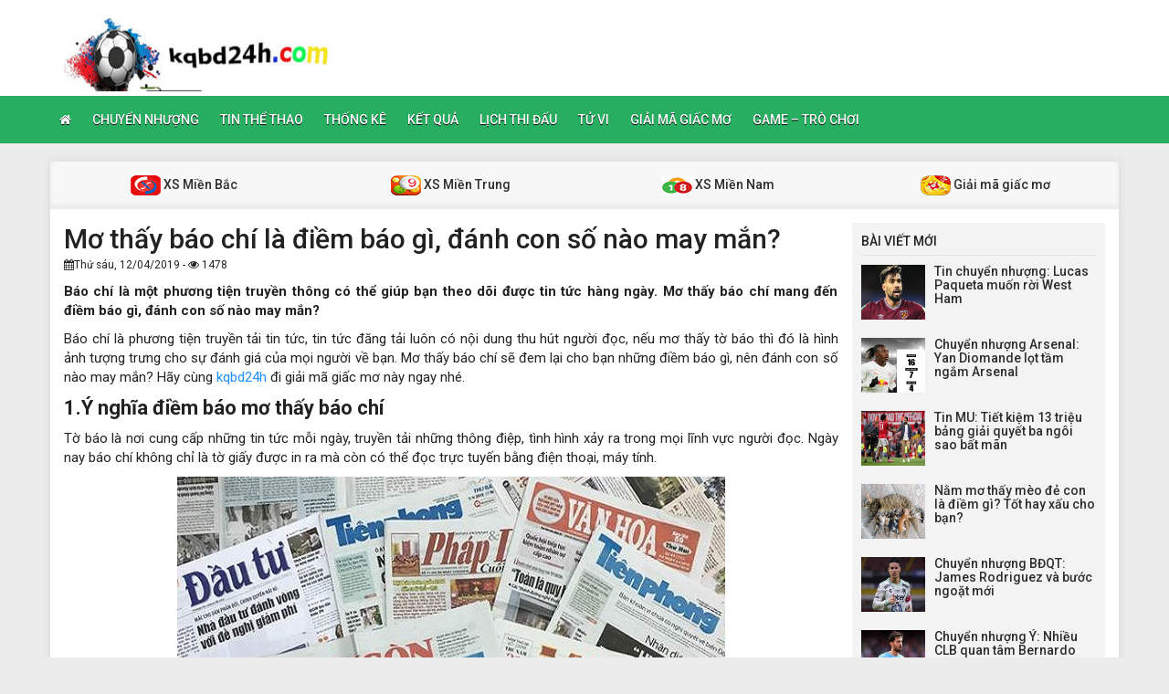

--- FILE ---
content_type: text/html; charset=UTF-8
request_url: https://kqbd24h.com/mo-thay-bao-chi-la-diem-bao-gi/
body_size: 13053
content:
<!DOCTYPE html>
<html lang="vi">
<head>
    <meta charset="UTF-8">
    <meta name="viewport" content="width=device-width, initial-scale=1, shrink-to-fit=no">
    <link rel="stylesheet" href="https://kqbd24h.com/wp-content/themes/bongdaxoso/css/bootstrap.min.css">
    <link rel="stylesheet" href="https://kqbd24h.com/wp-content/themes/bongdaxoso/css/styles.css">
    <link href="https://kqbd24h.com/wp-content/themes/bongdaxoso/css/font-awesome.min.css" rel="stylesheet">
	<script src="https://kqbd24h.com/wp-content/themes/bongdaxoso/js/jquery.min.js"></script>
	<script type="text/javascript" src="https://kqbd24h.com/wp-content/themes/bongdaxoso/js/moment.min.js"></script>
	<script src="https://kqbd24h.com/wp-content/themes/bongdaxoso/js/daterangepicker.min.js"></script>
	<!-- Global site tag (gtag.js) - Google Analytics -->
	<script async src="https://www.googletagmanager.com/gtag/js?id=UA-UA-126454918-1"></script>
	<script>
	  window.dataLayer = window.dataLayer || [];
	  function gtag(){dataLayer.push(arguments);}
	  gtag('js', new Date());

	  gtag('config', 'UA-126454918-1');
	</script>
	<meta name='dmca-site-verification' content='QWozSG9jQVA0WVZnRGgvdWp4Q2c0UT090' />
	<meta name='robots' content='index, follow, max-image-preview:large, max-snippet:-1, max-video-preview:-1' />

	<!-- This site is optimized with the Yoast SEO Premium plugin v22.6 (Yoast SEO v22.6) - https://yoast.com/wordpress/plugins/seo/ -->
	<title>Mơ thấy báo chí là điềm báo gì, đánh con số nào may mắn?</title>
	<meta name="description" content="Báo chí là một phương tiện truyền thông có thể giúp bạn theo dõi được tin tức hàng ngày. Mơ thấy báo chí mang đến điềm báo gì, đánh con số nào may mắn?" />
	<link rel="canonical" href="https://kqbd24h.com/mo-thay-bao-chi-la-diem-bao-gi/" />
	<meta property="og:locale" content="vi_VN" />
	<meta property="og:type" content="article" />
	<meta property="og:title" content="Mơ thấy báo chí là điềm báo gì, đánh con số nào may mắn?" />
	<meta property="og:description" content="Báo chí là một phương tiện truyền thông có thể giúp bạn theo dõi được tin tức hàng ngày. Mơ thấy báo chí mang đến điềm báo gì, đánh con số nào may mắn?" />
	<meta property="og:url" content="https://kqbd24h.com/mo-thay-bao-chi-la-diem-bao-gi/" />
	<meta property="og:site_name" content="Kqbd24h - Cập nhật kết quả bóng đá hôm nay" />
	<meta property="article:published_time" content="2019-04-12T02:18:08+00:00" />
<meta property="og:image:secure_url" content="https://kqbd24h.com/wp-content/uploads/2019/04/mo-thay-bao-chi.jpg" />
	<meta property="og:image" content="https://kqbd24h.com/wp-content/uploads/2019/04/mo-thay-bao-chi.jpg" />
	<meta property="og:image:width" content="600" />
	<meta property="og:image:height" content="450" />
	<meta property="og:image:type" content="image/jpeg" />
	<meta name="author" content="maipt" />
	<meta name="twitter:card" content="summary_large_image" />
	<meta name="twitter:label1" content="Được viết bởi" />
	<meta name="twitter:data1" content="maipt" />
	<meta name="twitter:label2" content="Ước tính thời gian đọc" />
	<meta name="twitter:data2" content="6 phút" />
	<script type="application/ld+json" class="yoast-schema-graph">{"@context":"https://schema.org","@graph":[{"@type":"Article","@id":"https://kqbd24h.com/mo-thay-bao-chi-la-diem-bao-gi/#article","isPartOf":{"@id":"https://kqbd24h.com/mo-thay-bao-chi-la-diem-bao-gi/"},"author":{"name":"maipt","@id":"https://kqbd24h.com/#/schema/person/1226729474166a86ee63d9928d934663"},"headline":"Mơ thấy báo chí là điềm báo gì, đánh con số nào may mắn?","datePublished":"2019-04-12T02:18:08+00:00","dateModified":"2019-04-12T02:18:08+00:00","mainEntityOfPage":{"@id":"https://kqbd24h.com/mo-thay-bao-chi-la-diem-bao-gi/"},"wordCount":1216,"publisher":{"@id":"https://kqbd24h.com/#organization"},"image":{"@id":"https://kqbd24h.com/mo-thay-bao-chi-la-diem-bao-gi/#primaryimage"},"thumbnailUrl":"https://kqbd24h.com/wp-content/uploads/2019/04/mo-thay-bao-chi.jpg","keywords":["giải mã giấc mơ"],"articleSection":["Giải mã giấc mơ"],"inLanguage":"vi"},{"@type":"WebPage","@id":"https://kqbd24h.com/mo-thay-bao-chi-la-diem-bao-gi/","url":"https://kqbd24h.com/mo-thay-bao-chi-la-diem-bao-gi/","name":"Mơ thấy báo chí là điềm báo gì, đánh con số nào may mắn?","isPartOf":{"@id":"https://kqbd24h.com/#website"},"primaryImageOfPage":{"@id":"https://kqbd24h.com/mo-thay-bao-chi-la-diem-bao-gi/#primaryimage"},"image":{"@id":"https://kqbd24h.com/mo-thay-bao-chi-la-diem-bao-gi/#primaryimage"},"thumbnailUrl":"https://kqbd24h.com/wp-content/uploads/2019/04/mo-thay-bao-chi.jpg","datePublished":"2019-04-12T02:18:08+00:00","dateModified":"2019-04-12T02:18:08+00:00","description":"Báo chí là một phương tiện truyền thông có thể giúp bạn theo dõi được tin tức hàng ngày. Mơ thấy báo chí mang đến điềm báo gì, đánh con số nào may mắn?","inLanguage":"vi","potentialAction":[{"@type":"ReadAction","target":["https://kqbd24h.com/mo-thay-bao-chi-la-diem-bao-gi/"]}]},{"@type":"ImageObject","inLanguage":"vi","@id":"https://kqbd24h.com/mo-thay-bao-chi-la-diem-bao-gi/#primaryimage","url":"https://kqbd24h.com/wp-content/uploads/2019/04/mo-thay-bao-chi.jpg","contentUrl":"https://kqbd24h.com/wp-content/uploads/2019/04/mo-thay-bao-chi.jpg","width":"600","height":"450","caption":"Ý nghĩa điềm báo mơ thấy báo chí"},{"@type":"WebSite","@id":"https://kqbd24h.com/#website","url":"https://kqbd24h.com/","name":"Kqbd24h - Cập nhật kết quả bóng đá hôm nay","description":"kqbd hôm nay - Cập nhật kết quả bóng đá hôm nay mới nhất","publisher":{"@id":"https://kqbd24h.com/#organization"},"potentialAction":[{"@type":"SearchAction","target":{"@type":"EntryPoint","urlTemplate":"https://kqbd24h.com/?s={search_term_string}"},"query-input":"required name=search_term_string"}],"inLanguage":"vi"},{"@type":"Organization","@id":"https://kqbd24h.com/#organization","name":"Kqbd24h - Cập nhật kết quả bóng đá hôm nay","url":"https://kqbd24h.com/","logo":{"@type":"ImageObject","inLanguage":"vi","@id":"https://kqbd24h.com/#/schema/logo/image/","url":"https://kqbd24h.com/wp-content/uploads/2018/10/kqbd24-1.jpg","contentUrl":"https://kqbd24h.com/wp-content/uploads/2018/10/kqbd24-1.jpg","width":"400","height":"100","caption":"Kqbd24h - Cập nhật kết quả bóng đá hôm nay"},"image":{"@id":"https://kqbd24h.com/#/schema/logo/image/"}},{"@type":"Person","@id":"https://kqbd24h.com/#/schema/person/1226729474166a86ee63d9928d934663","name":"maipt","image":{"@type":"ImageObject","inLanguage":"vi","@id":"https://kqbd24h.com/#/schema/person/image/","url":"https://secure.gravatar.com/avatar/40cd29cf2daaa7d04d4673b939019aa1?s=96&d=mm&r=g","contentUrl":"https://secure.gravatar.com/avatar/40cd29cf2daaa7d04d4673b939019aa1?s=96&d=mm&r=g","caption":"maipt"}}]}</script>
	<!-- / Yoast SEO Premium plugin. -->


<script type="text/javascript">
/* <![CDATA[ */
window._wpemojiSettings = {"baseUrl":"https:\/\/s.w.org\/images\/core\/emoji\/15.0.3\/72x72\/","ext":".png","svgUrl":"https:\/\/s.w.org\/images\/core\/emoji\/15.0.3\/svg\/","svgExt":".svg","source":{"concatemoji":"https:\/\/kqbd24h.com\/wp-includes\/js\/wp-emoji-release.min.js?ver=6.6.4"}};
/*! This file is auto-generated */
!function(i,n){var o,s,e;function c(e){try{var t={supportTests:e,timestamp:(new Date).valueOf()};sessionStorage.setItem(o,JSON.stringify(t))}catch(e){}}function p(e,t,n){e.clearRect(0,0,e.canvas.width,e.canvas.height),e.fillText(t,0,0);var t=new Uint32Array(e.getImageData(0,0,e.canvas.width,e.canvas.height).data),r=(e.clearRect(0,0,e.canvas.width,e.canvas.height),e.fillText(n,0,0),new Uint32Array(e.getImageData(0,0,e.canvas.width,e.canvas.height).data));return t.every(function(e,t){return e===r[t]})}function u(e,t,n){switch(t){case"flag":return n(e,"\ud83c\udff3\ufe0f\u200d\u26a7\ufe0f","\ud83c\udff3\ufe0f\u200b\u26a7\ufe0f")?!1:!n(e,"\ud83c\uddfa\ud83c\uddf3","\ud83c\uddfa\u200b\ud83c\uddf3")&&!n(e,"\ud83c\udff4\udb40\udc67\udb40\udc62\udb40\udc65\udb40\udc6e\udb40\udc67\udb40\udc7f","\ud83c\udff4\u200b\udb40\udc67\u200b\udb40\udc62\u200b\udb40\udc65\u200b\udb40\udc6e\u200b\udb40\udc67\u200b\udb40\udc7f");case"emoji":return!n(e,"\ud83d\udc26\u200d\u2b1b","\ud83d\udc26\u200b\u2b1b")}return!1}function f(e,t,n){var r="undefined"!=typeof WorkerGlobalScope&&self instanceof WorkerGlobalScope?new OffscreenCanvas(300,150):i.createElement("canvas"),a=r.getContext("2d",{willReadFrequently:!0}),o=(a.textBaseline="top",a.font="600 32px Arial",{});return e.forEach(function(e){o[e]=t(a,e,n)}),o}function t(e){var t=i.createElement("script");t.src=e,t.defer=!0,i.head.appendChild(t)}"undefined"!=typeof Promise&&(o="wpEmojiSettingsSupports",s=["flag","emoji"],n.supports={everything:!0,everythingExceptFlag:!0},e=new Promise(function(e){i.addEventListener("DOMContentLoaded",e,{once:!0})}),new Promise(function(t){var n=function(){try{var e=JSON.parse(sessionStorage.getItem(o));if("object"==typeof e&&"number"==typeof e.timestamp&&(new Date).valueOf()<e.timestamp+604800&&"object"==typeof e.supportTests)return e.supportTests}catch(e){}return null}();if(!n){if("undefined"!=typeof Worker&&"undefined"!=typeof OffscreenCanvas&&"undefined"!=typeof URL&&URL.createObjectURL&&"undefined"!=typeof Blob)try{var e="postMessage("+f.toString()+"("+[JSON.stringify(s),u.toString(),p.toString()].join(",")+"));",r=new Blob([e],{type:"text/javascript"}),a=new Worker(URL.createObjectURL(r),{name:"wpTestEmojiSupports"});return void(a.onmessage=function(e){c(n=e.data),a.terminate(),t(n)})}catch(e){}c(n=f(s,u,p))}t(n)}).then(function(e){for(var t in e)n.supports[t]=e[t],n.supports.everything=n.supports.everything&&n.supports[t],"flag"!==t&&(n.supports.everythingExceptFlag=n.supports.everythingExceptFlag&&n.supports[t]);n.supports.everythingExceptFlag=n.supports.everythingExceptFlag&&!n.supports.flag,n.DOMReady=!1,n.readyCallback=function(){n.DOMReady=!0}}).then(function(){return e}).then(function(){var e;n.supports.everything||(n.readyCallback(),(e=n.source||{}).concatemoji?t(e.concatemoji):e.wpemoji&&e.twemoji&&(t(e.twemoji),t(e.wpemoji)))}))}((window,document),window._wpemojiSettings);
/* ]]> */
</script>
<style id='wp-emoji-styles-inline-css' type='text/css'>

	img.wp-smiley, img.emoji {
		display: inline !important;
		border: none !important;
		box-shadow: none !important;
		height: 1em !important;
		width: 1em !important;
		margin: 0 0.07em !important;
		vertical-align: -0.1em !important;
		background: none !important;
		padding: 0 !important;
	}
</style>
<link rel='stylesheet' id='wp-block-library-css' href='https://kqbd24h.com/wp-includes/css/dist/block-library/style.min.css?ver=6.6.4' type='text/css' media='all' />
<style id='classic-theme-styles-inline-css' type='text/css'>
/*! This file is auto-generated */
.wp-block-button__link{color:#fff;background-color:#32373c;border-radius:9999px;box-shadow:none;text-decoration:none;padding:calc(.667em + 2px) calc(1.333em + 2px);font-size:1.125em}.wp-block-file__button{background:#32373c;color:#fff;text-decoration:none}
</style>
<style id='global-styles-inline-css' type='text/css'>
:root{--wp--preset--aspect-ratio--square: 1;--wp--preset--aspect-ratio--4-3: 4/3;--wp--preset--aspect-ratio--3-4: 3/4;--wp--preset--aspect-ratio--3-2: 3/2;--wp--preset--aspect-ratio--2-3: 2/3;--wp--preset--aspect-ratio--16-9: 16/9;--wp--preset--aspect-ratio--9-16: 9/16;--wp--preset--color--black: #000000;--wp--preset--color--cyan-bluish-gray: #abb8c3;--wp--preset--color--white: #ffffff;--wp--preset--color--pale-pink: #f78da7;--wp--preset--color--vivid-red: #cf2e2e;--wp--preset--color--luminous-vivid-orange: #ff6900;--wp--preset--color--luminous-vivid-amber: #fcb900;--wp--preset--color--light-green-cyan: #7bdcb5;--wp--preset--color--vivid-green-cyan: #00d084;--wp--preset--color--pale-cyan-blue: #8ed1fc;--wp--preset--color--vivid-cyan-blue: #0693e3;--wp--preset--color--vivid-purple: #9b51e0;--wp--preset--gradient--vivid-cyan-blue-to-vivid-purple: linear-gradient(135deg,rgba(6,147,227,1) 0%,rgb(155,81,224) 100%);--wp--preset--gradient--light-green-cyan-to-vivid-green-cyan: linear-gradient(135deg,rgb(122,220,180) 0%,rgb(0,208,130) 100%);--wp--preset--gradient--luminous-vivid-amber-to-luminous-vivid-orange: linear-gradient(135deg,rgba(252,185,0,1) 0%,rgba(255,105,0,1) 100%);--wp--preset--gradient--luminous-vivid-orange-to-vivid-red: linear-gradient(135deg,rgba(255,105,0,1) 0%,rgb(207,46,46) 100%);--wp--preset--gradient--very-light-gray-to-cyan-bluish-gray: linear-gradient(135deg,rgb(238,238,238) 0%,rgb(169,184,195) 100%);--wp--preset--gradient--cool-to-warm-spectrum: linear-gradient(135deg,rgb(74,234,220) 0%,rgb(151,120,209) 20%,rgb(207,42,186) 40%,rgb(238,44,130) 60%,rgb(251,105,98) 80%,rgb(254,248,76) 100%);--wp--preset--gradient--blush-light-purple: linear-gradient(135deg,rgb(255,206,236) 0%,rgb(152,150,240) 100%);--wp--preset--gradient--blush-bordeaux: linear-gradient(135deg,rgb(254,205,165) 0%,rgb(254,45,45) 50%,rgb(107,0,62) 100%);--wp--preset--gradient--luminous-dusk: linear-gradient(135deg,rgb(255,203,112) 0%,rgb(199,81,192) 50%,rgb(65,88,208) 100%);--wp--preset--gradient--pale-ocean: linear-gradient(135deg,rgb(255,245,203) 0%,rgb(182,227,212) 50%,rgb(51,167,181) 100%);--wp--preset--gradient--electric-grass: linear-gradient(135deg,rgb(202,248,128) 0%,rgb(113,206,126) 100%);--wp--preset--gradient--midnight: linear-gradient(135deg,rgb(2,3,129) 0%,rgb(40,116,252) 100%);--wp--preset--font-size--small: 13px;--wp--preset--font-size--medium: 20px;--wp--preset--font-size--large: 36px;--wp--preset--font-size--x-large: 42px;--wp--preset--spacing--20: 0.44rem;--wp--preset--spacing--30: 0.67rem;--wp--preset--spacing--40: 1rem;--wp--preset--spacing--50: 1.5rem;--wp--preset--spacing--60: 2.25rem;--wp--preset--spacing--70: 3.38rem;--wp--preset--spacing--80: 5.06rem;--wp--preset--shadow--natural: 6px 6px 9px rgba(0, 0, 0, 0.2);--wp--preset--shadow--deep: 12px 12px 50px rgba(0, 0, 0, 0.4);--wp--preset--shadow--sharp: 6px 6px 0px rgba(0, 0, 0, 0.2);--wp--preset--shadow--outlined: 6px 6px 0px -3px rgba(255, 255, 255, 1), 6px 6px rgba(0, 0, 0, 1);--wp--preset--shadow--crisp: 6px 6px 0px rgba(0, 0, 0, 1);}:where(.is-layout-flex){gap: 0.5em;}:where(.is-layout-grid){gap: 0.5em;}body .is-layout-flex{display: flex;}.is-layout-flex{flex-wrap: wrap;align-items: center;}.is-layout-flex > :is(*, div){margin: 0;}body .is-layout-grid{display: grid;}.is-layout-grid > :is(*, div){margin: 0;}:where(.wp-block-columns.is-layout-flex){gap: 2em;}:where(.wp-block-columns.is-layout-grid){gap: 2em;}:where(.wp-block-post-template.is-layout-flex){gap: 1.25em;}:where(.wp-block-post-template.is-layout-grid){gap: 1.25em;}.has-black-color{color: var(--wp--preset--color--black) !important;}.has-cyan-bluish-gray-color{color: var(--wp--preset--color--cyan-bluish-gray) !important;}.has-white-color{color: var(--wp--preset--color--white) !important;}.has-pale-pink-color{color: var(--wp--preset--color--pale-pink) !important;}.has-vivid-red-color{color: var(--wp--preset--color--vivid-red) !important;}.has-luminous-vivid-orange-color{color: var(--wp--preset--color--luminous-vivid-orange) !important;}.has-luminous-vivid-amber-color{color: var(--wp--preset--color--luminous-vivid-amber) !important;}.has-light-green-cyan-color{color: var(--wp--preset--color--light-green-cyan) !important;}.has-vivid-green-cyan-color{color: var(--wp--preset--color--vivid-green-cyan) !important;}.has-pale-cyan-blue-color{color: var(--wp--preset--color--pale-cyan-blue) !important;}.has-vivid-cyan-blue-color{color: var(--wp--preset--color--vivid-cyan-blue) !important;}.has-vivid-purple-color{color: var(--wp--preset--color--vivid-purple) !important;}.has-black-background-color{background-color: var(--wp--preset--color--black) !important;}.has-cyan-bluish-gray-background-color{background-color: var(--wp--preset--color--cyan-bluish-gray) !important;}.has-white-background-color{background-color: var(--wp--preset--color--white) !important;}.has-pale-pink-background-color{background-color: var(--wp--preset--color--pale-pink) !important;}.has-vivid-red-background-color{background-color: var(--wp--preset--color--vivid-red) !important;}.has-luminous-vivid-orange-background-color{background-color: var(--wp--preset--color--luminous-vivid-orange) !important;}.has-luminous-vivid-amber-background-color{background-color: var(--wp--preset--color--luminous-vivid-amber) !important;}.has-light-green-cyan-background-color{background-color: var(--wp--preset--color--light-green-cyan) !important;}.has-vivid-green-cyan-background-color{background-color: var(--wp--preset--color--vivid-green-cyan) !important;}.has-pale-cyan-blue-background-color{background-color: var(--wp--preset--color--pale-cyan-blue) !important;}.has-vivid-cyan-blue-background-color{background-color: var(--wp--preset--color--vivid-cyan-blue) !important;}.has-vivid-purple-background-color{background-color: var(--wp--preset--color--vivid-purple) !important;}.has-black-border-color{border-color: var(--wp--preset--color--black) !important;}.has-cyan-bluish-gray-border-color{border-color: var(--wp--preset--color--cyan-bluish-gray) !important;}.has-white-border-color{border-color: var(--wp--preset--color--white) !important;}.has-pale-pink-border-color{border-color: var(--wp--preset--color--pale-pink) !important;}.has-vivid-red-border-color{border-color: var(--wp--preset--color--vivid-red) !important;}.has-luminous-vivid-orange-border-color{border-color: var(--wp--preset--color--luminous-vivid-orange) !important;}.has-luminous-vivid-amber-border-color{border-color: var(--wp--preset--color--luminous-vivid-amber) !important;}.has-light-green-cyan-border-color{border-color: var(--wp--preset--color--light-green-cyan) !important;}.has-vivid-green-cyan-border-color{border-color: var(--wp--preset--color--vivid-green-cyan) !important;}.has-pale-cyan-blue-border-color{border-color: var(--wp--preset--color--pale-cyan-blue) !important;}.has-vivid-cyan-blue-border-color{border-color: var(--wp--preset--color--vivid-cyan-blue) !important;}.has-vivid-purple-border-color{border-color: var(--wp--preset--color--vivid-purple) !important;}.has-vivid-cyan-blue-to-vivid-purple-gradient-background{background: var(--wp--preset--gradient--vivid-cyan-blue-to-vivid-purple) !important;}.has-light-green-cyan-to-vivid-green-cyan-gradient-background{background: var(--wp--preset--gradient--light-green-cyan-to-vivid-green-cyan) !important;}.has-luminous-vivid-amber-to-luminous-vivid-orange-gradient-background{background: var(--wp--preset--gradient--luminous-vivid-amber-to-luminous-vivid-orange) !important;}.has-luminous-vivid-orange-to-vivid-red-gradient-background{background: var(--wp--preset--gradient--luminous-vivid-orange-to-vivid-red) !important;}.has-very-light-gray-to-cyan-bluish-gray-gradient-background{background: var(--wp--preset--gradient--very-light-gray-to-cyan-bluish-gray) !important;}.has-cool-to-warm-spectrum-gradient-background{background: var(--wp--preset--gradient--cool-to-warm-spectrum) !important;}.has-blush-light-purple-gradient-background{background: var(--wp--preset--gradient--blush-light-purple) !important;}.has-blush-bordeaux-gradient-background{background: var(--wp--preset--gradient--blush-bordeaux) !important;}.has-luminous-dusk-gradient-background{background: var(--wp--preset--gradient--luminous-dusk) !important;}.has-pale-ocean-gradient-background{background: var(--wp--preset--gradient--pale-ocean) !important;}.has-electric-grass-gradient-background{background: var(--wp--preset--gradient--electric-grass) !important;}.has-midnight-gradient-background{background: var(--wp--preset--gradient--midnight) !important;}.has-small-font-size{font-size: var(--wp--preset--font-size--small) !important;}.has-medium-font-size{font-size: var(--wp--preset--font-size--medium) !important;}.has-large-font-size{font-size: var(--wp--preset--font-size--large) !important;}.has-x-large-font-size{font-size: var(--wp--preset--font-size--x-large) !important;}
:where(.wp-block-post-template.is-layout-flex){gap: 1.25em;}:where(.wp-block-post-template.is-layout-grid){gap: 1.25em;}
:where(.wp-block-columns.is-layout-flex){gap: 2em;}:where(.wp-block-columns.is-layout-grid){gap: 2em;}
:root :where(.wp-block-pullquote){font-size: 1.5em;line-height: 1.6;}
</style>
<link rel="https://api.w.org/" href="https://kqbd24h.com/wp-json/" /><link rel="alternate" title="JSON" type="application/json" href="https://kqbd24h.com/wp-json/wp/v2/posts/915" /><meta name="generator" content="WordPress 6.6.4" />
<link rel='shortlink' href='https://kqbd24h.com/?p=915' />
<link rel="alternate" title="oNhúng (JSON)" type="application/json+oembed" href="https://kqbd24h.com/wp-json/oembed/1.0/embed?url=https%3A%2F%2Fkqbd24h.com%2Fmo-thay-bao-chi-la-diem-bao-gi%2F" />
<link rel="alternate" title="oNhúng (XML)" type="text/xml+oembed" href="https://kqbd24h.com/wp-json/oembed/1.0/embed?url=https%3A%2F%2Fkqbd24h.com%2Fmo-thay-bao-chi-la-diem-bao-gi%2F&#038;format=xml" />
<link rel="icon" href="https://kqbd24h.com/wp-content/uploads/2018/10/icon-bong-da.jpg" sizes="32x32" />
<link rel="icon" href="https://kqbd24h.com/wp-content/uploads/2018/10/icon-bong-da.jpg" sizes="192x192" />
<link rel="apple-touch-icon" href="https://kqbd24h.com/wp-content/uploads/2018/10/icon-bong-da.jpg" />
<meta name="msapplication-TileImage" content="https://kqbd24h.com/wp-content/uploads/2018/10/icon-bong-da.jpg" />
		<style type="text/css" id="wp-custom-css">
			.alm-btn-wrap {
    position: static!important;
    bottom: 0px;
    width: 200px;
    margin: 0px auto;
}		</style>
			
</head>
<body>
<div class="top-nav">
    <div class="container">
        <a href="https://kqbd24h.com" class="logo"><img src="https://kqbd24h.com/wp-content/uploads/2018/10/kqbd24-1.jpg" alt="Kqbd24h &#8211; Cập nhật kết quả bóng đá hôm nay" width="320" height="80"/></a>
		
    </div>
    <nav class="navbar navbar-fb">
        <div class="container">
            <div class="navbar-header">
                <button type="button" class="navbar-toggle collapsed" data-toggle="collapse" data-target="#fb-navbar"
                        aria-expanded="false">
                    <span class="sr-only">Toggle navigation</span>
                    <span class="icon-bar"></span>
                    <span class="icon-bar"></span>
                    <span class="icon-bar"></span>
                </button>
            </div>
            <div class="collapse navbar-collapse" id="fb-navbar">
                <ul class="nav navbar-nav">
										<li id="menu-item-3479" class="menu-item menu-item-type-post_type menu-item-object-page menu-item-home menu-item-3479"><a href="https://kqbd24h.com/"><i class="fa fa-home xiconhome" aria-hidden="true"></i></a></li>
<li id="menu-item-159" class="menu-item menu-item-type-taxonomy menu-item-object-category menu-item-159"><a href="https://kqbd24h.com/tin-chuyen-nhuong/">Chuyển nhượng</a></li>
<li id="menu-item-162" class="menu-item menu-item-type-taxonomy menu-item-object-category menu-item-162"><a href="https://kqbd24h.com/tin-the-thao/">Tin thể thao</a></li>
<li id="menu-item-11305" class="menu-item menu-item-type-post_type menu-item-object-page menu-item-11305"><a href="https://kqbd24h.com/thong-ke-xo-so/">Thống kê</a></li>
<li id="menu-item-245" class="menu-item menu-item-type-post_type menu-item-object-page menu-item-245"><a href="https://kqbd24h.com/ket-qua-bong-da/">Kết quả</a></li>
<li id="menu-item-345" class="menu-item menu-item-type-post_type menu-item-object-page menu-item-345"><a href="https://kqbd24h.com/lich-thi-dau/">Lịch thi đấu</a></li>
<li id="menu-item-934" class="menu-item menu-item-type-taxonomy menu-item-object-category menu-item-934"><a href="https://kqbd24h.com/tu-vi/">Tử vi</a></li>
<li id="menu-item-1585" class="menu-item menu-item-type-taxonomy menu-item-object-category current-post-ancestor current-menu-parent current-post-parent menu-item-1585"><a href="https://kqbd24h.com/giai-ma-giac-mo/">Giải mã giấc mơ</a></li>
<li id="menu-item-4643" class="menu-item menu-item-type-taxonomy menu-item-object-category menu-item-4643"><a href="https://kqbd24h.com/game-tro-choi/">Game &#8211; Trò chơi</a></li>
                </ul>
            </div>
        </div>
    </nav>
</div><div class="container fb-cont">
    <div class="row">
       <div class="sub-nav">
<ul>
	<li><a href="https://kqbd24h.com/kqxsmb/" title="XS Miền Bắc"><img src="https://kqbd24h.com/wp-content/uploads/2018/10/xs2.jpg" alt="top icon" width="33" height="22"> XS Miền Bắc</a></li>
	<li><a href="https://kqbd24h.com/kqxsmt/" title="XS Miền Trung"><img src="https://kqbd24h.com/wp-content/uploads/2018/10/xs4.jpeg" alt="top icon" width="33" height="22"> XS Miền Trung</a></li>
	<li><a href="https://kqbd24h.com/kqxsmn/" title="XS Miền Nam"><img src="https://kqbd24h.com/wp-content/uploads/2018/10/xs3.jpg" alt="top icon" width="33" height="22"> XS Miền Nam</a></li>
	<li><a href="https://kqbd24h.com/giai-ma-giac-mo/" title="Giải mã giấc mơ"><img src="https://kqbd24h.com/wp-content/uploads/2018/10/xs5.jpg" alt="top icon" width="33" height="22"> Giải mã giấc mơ</a></li>
</ul>
</div>       <div class="col-md-9">
            <div class="news-post">
                <h1>Mơ thấy báo chí là điềm báo gì, đánh con số nào may mắn?</h1>
				                <p><small><i class="fa fa-calendar" data-original-title="" title=""></i>Thứ sáu, 12/04/2019 - <i class="fa fa-eye" data-original-title="" title=""></i> 1478</small></p>
                <div class="post-dt">
                   <p><strong>Báo chí là một phương tiện truyền thông có thể giúp bạn theo dõi được tin tức hàng ngày. Mơ thấy báo chí mang đến điềm báo gì, đánh con số nào may mắn?</strong></p>
<p>Báo chí là phương tiện truyền tải tin tức, tin tức đăng tải luôn có nội dung thu hút người đọc, nếu mơ thấy tờ báo thì đó là hình ảnh tượng trưng cho sự đánh giá của mọi người về bạn. Mơ thấy báo chí sẽ đem lại cho bạn những điềm báo gì, nên đánh con số nào may mắn? Hãy cùng <a href="https://kqbd24h.com/">kqbd24h</a> đi giải mã giấc mơ này ngay nhé.</p>
<h2><strong><span style="font-size: 14pt">1.Ý nghĩa điềm báo mơ thấy báo chí</span></strong></h2>
<p>Tờ báo là nơi cung cấp những tin tức mỗi ngày, truyền tải những thông điệp, tình hình xảy ra trong mọi lĩnh vực người đọc. Ngày nay báo chí không chỉ là tờ giấy được in ra mà còn có thể đọc trực tuyến bằng điện thoại, máy tính.</p>
<div id="attachment_916" style="width: 610px" class="wp-caption aligncenter"><img fetchpriority="high" decoding="async" aria-describedby="caption-attachment-916" class="size-full wp-image-916" src="https://kqbd24h.com/wp-content/uploads/2019/04/mo-thay-bao-chi.jpg" alt="Ý nghĩa điềm báo mơ thấy báo chí" width="600" height="450" srcset="https://kqbd24h.com/wp-content/uploads/2019/04/mo-thay-bao-chi.jpg 600w, https://kqbd24h.com/wp-content/uploads/2019/04/mo-thay-bao-chi-120x90.jpg 120w, https://kqbd24h.com/wp-content/uploads/2019/04/mo-thay-bao-chi-507x380.jpg 507w" sizes="(max-width: 600px) 100vw, 600px" /><p id="caption-attachment-916" class="wp-caption-text">Ý nghĩa điềm báo mơ thấy báo chí</p></div>
<p>Báo chí là phương tiện truyền đạt thông tin đại chúng. Nó phản ánh hiện thực cuộc sống của con người, xã hội đang diễn ra hàng ngày. Người ta quan niệm, giấc mơ liên quan đến báo chí thường tượng trưng cho những lời bình phẩm có liên quan đến bản thân bạn.</p>
<h2><strong><span style="font-size: 14pt">2.Điềm báo giấc mơ thấy báo chí</span></strong></h2>
<h3><strong><span style="font-size: 12pt">Chiêm bao thấy tờ báo bị rách làm đôi</span></strong></h3>
<p>Nếu như bạn mơ thấy tờ báo bị rách làm đôi hoặc bạn cắt đôi tờ báo ra thì đây là điềm báo không may. Bạn nên thận trọng vì sắp tới có thể bạn sẽ gặp một vài rắc rối nhỏ đấy. Bạn sẽ không còn được người khác quan tâm hoặc thất bại trong một cuộc đua nào đó. Để tránh những điều không mong muốn có thể xảy ra thì bạn nên suy nghĩ và xem xét thật kỹ về mọi việc và về mọi mối quan hệ trước khi hành động nhé.</p>
<h3><strong><span style="font-size: 12pt">Nằm mơ thấy mình đọc báo</span></strong></h3>
<p>Bạn nằm mơ thấy mình đang đọc báo, giấc mơ này cho thấy rằng bạn cần phải trau dồi thêm thông tin cho công việc của mình, vì có thể bạn đang quá chú tâm vào điều gì đó và bỏ qua nhiều thứ hữu ích cho đàm phán.</p>
<h3><strong><span style="font-size: 12pt">Mơ thấy mình nhặt được tờ báo</span></strong></h3>
<p>Giấc mơ này có ý nghĩa là bạn sắp có cơ hội kết thêm nhiều bạn mới, họ coi bạn là thần tượng và rất ngưỡng mộ bạn. Nếu biết cách tận dụng các mối quan hệ này thì cơ hội thành công trong sự nghiệp không còn là vấn đề xa vời nữa.</p>
<h3><strong><span style="font-size: 12pt">Ngủ mơ thấy mình trở thành nhà báo</span></strong></h3>
<p>Mơ thấy mình trở thành nhà báo là ám chỉ bạn đang muốn truyền đạt một thông điệp gì đó tới mọi người, bạn đang có những bức xúc, những tâm tư muốn mọi người biết. Dù vậy, giấc mơ này cũng báo hiệu bạn cần chú ý và cẩn trọng hơn với cuộc sống xung quanh mình.</p>
<h3><strong><span style="font-size: 12pt">Nằm mơ thấy mình đi mua báo</span></strong></h3>
<p>Giấc mơ này có ý nghĩa trong cuộc sống hiện tại bạn đang quan tâm tới một vấn đề quan trọng nào đó và bạn đang rất tò mò muốn tìm hiểu nó. Ngoài ra, đây cũng là lời nhắc nhở, bạn muốn nhận được điều gì đó thì bạn cũng cần phải bỏ ra thứ tương ứng.</p>
<div id="attachment_917" style="width: 610px" class="wp-caption aligncenter"><img decoding="async" aria-describedby="caption-attachment-917" class="size-full wp-image-917" src="https://kqbd24h.com/wp-content/uploads/2019/04/mo-thay-bao-chi-1.jpeg" alt="Điềm báo giấc mơ thấy báo chí" width="600" height="400" srcset="https://kqbd24h.com/wp-content/uploads/2019/04/mo-thay-bao-chi-1.jpeg 600w, https://kqbd24h.com/wp-content/uploads/2019/04/mo-thay-bao-chi-1-570x380.jpeg 570w" sizes="(max-width: 600px) 100vw, 600px" /><p id="caption-attachment-917" class="wp-caption-text">Điềm báo giấc mơ thấy báo chí</p></div>
<h3><strong><span style="font-size: 12pt">Mơ thấy mình đi phát báo</span></strong></h3>
<p>Nằm mơ thấy mình đi phát báo là thể hiện rằng bạn đang muốn chia sẻ những điều mình biết với ai đó, tuy nhiên quá quan tâm tới đời tư người khác có thể khiến bạn bị mất điểm trong mắt nhiều người.</p>
<h3><strong><span style="font-size: 12pt">Ngủ mơ thấy mình quăng báo vào sọt rác</span></strong></h3>
<p>Giấc mơ này là điềm báo bạn đang bỏ lỡ cơ hội tốt ,bạn đang quá tự tin và em thường nhiều vấn đề, điều này có thể khiến bạn mất đi bạn bè và những cơ hội tốt.</p>
<h2><strong><span style="font-size: 14pt">3.Mơ thấy báo chí đánh số gì?</span></strong></h2>
<p>Giấc mơ thấy báo chí cũng mang đến rất nhiều ý nghĩa. Vậy qua <a href="https://kqbd24h.com/so-mo">sổ mơ</a> lô tô cũng sẽ đưa ra các con số tương ứng như sau:</p>
<p>Mơ thấy báo chí đánh con : 49 – 98</p>
<p>Bài viết trên đây đã giúp bạn thấy được ý nghĩa cũng như cặp số may mắn trong giấc mơ này. Hy vọng bạn sẽ có may mắn với cặp số này nhé.</p>
<p>&nbsp;</p>
<p style="font-weight: bold;font-style: italic;">"Các con số trong bài chỉ mang tính chất tham khảo. Hãy lựa chọn các sản phẩm lô tô do Nhà nước phát hành để đảm bảo giải trí an toàn và góp phần “ích nước, lợi nhà”."</p>				                   </div>
                        </div>
		   <div class="relation">
				<div style=" font-weight:bold;margin: 5px 0;">Tin liên quan</div>
				<ul>
									<li>
						<a href="https://kqbd24h.com/ly-giai-diem-bao-mo-thay-an-trom/" title="Lý giải điềm báo mơ thấy ăn trộm mang lại ý nghĩa gì">Lý giải điềm báo mơ thấy ăn trộm mang lại ý nghĩa gì</a>
					</li>
									<li>
						<a href="https://kqbd24h.com/nam-mo-thay-con-buom-la-diem-bao-gi/" title="Nằm mơ thấy con bướm là điềm báo gì, đánh con số nào may mắn?">Nằm mơ thấy con bướm là điềm báo gì, đánh con số nào may mắn?</a>
					</li>
									<li>
						<a href="https://kqbd24h.com/mo-thay-bia-mo-la-diem-bao-gi/" title="Mơ thấy bia mộ là điềm báo gì, đánh con gì may mắn?">Mơ thấy bia mộ là điềm báo gì, đánh con gì may mắn?</a>
					</li>
									<li>
						<a href="https://kqbd24h.com/mo-thay-bong-den-la-diem-bao-gi/" title="Mơ thấy bóng đèn là điềm báo gì, đánh con số nào may mắn?">Mơ thấy bóng đèn là điềm báo gì, đánh con số nào may mắn?</a>
					</li>
									<li>
						<a href="https://kqbd24h.com/mo-thay-con-tho-la-diem-bao-gi/" title="Mơ thấy con thỏ là điềm báo gì, đánh con số nào may mắn?">Mơ thấy con thỏ là điềm báo gì, đánh con số nào may mắn?</a>
					</li>
								</ul>
			</div>
            <div class="row m-t-15">
               	<div class="col-sm-6 mr-post">
							<div class="top-post">
				<div class="top-img">
					<a title="Link xem trực tiếp Man City vs Tottenham 2h00 ngày 18/4" href="https://kqbd24h.com/link-xem-truc-tiep-man-city-vs-tottenham-2h00-ngay-18-4/"><img width="507" height="380" src="https://kqbd24h.com/wp-content/uploads/2019/04/Man-City-vs-Tottenham-02h00-ngay-18-4-507x380.jpg" class="img-responsive wp-post-image" alt="Link xem trực tiếp Man City vs Tottenham 2h00 ngày 18/4" title="Link xem trực tiếp Man City vs Tottenham 2h00 ngày 18/4" decoding="async" srcset="https://kqbd24h.com/wp-content/uploads/2019/04/Man-City-vs-Tottenham-02h00-ngay-18-4-507x380.jpg 507w, https://kqbd24h.com/wp-content/uploads/2019/04/Man-City-vs-Tottenham-02h00-ngay-18-4-120x90.jpg 120w, https://kqbd24h.com/wp-content/uploads/2019/04/Man-City-vs-Tottenham-02h00-ngay-18-4.jpg 600w" sizes="(max-width: 507px) 100vw, 507px" /></a>
				</div>
				<h4><a href="https://kqbd24h.com/link-xem-truc-tiep-man-city-vs-tottenham-2h00-ngay-18-4/">Link xem trực tiếp Man City vs Tottenham 2h00 ngày 18/4</a></h4>
				<p class="desc">
					Link xem trực tiếp Man City vs Tottenham 2h00 ngày 18/4, link xem bóng đá trận đấu hấp dẫn nhất hôm nay với tốc độ ổn định, chất lượng HD.				 </p>
			</div>
		 						<div class="recent-post">
					<div class="post-img">
						<img width="120" height="90" src="https://kqbd24h.com/wp-content/uploads/2019/04/link-xem-truc-tiep-arsenal-vs-newcastle-120x90.jpg" class="img-responsive wp-post-image" alt="Link xem trực tiếp Arsenal vs Newcastle 2h00 ngày 2/4" title="Link xem trực tiếp Arsenal vs Newcastle 2h00 ngày 2/4" decoding="async" srcset="https://kqbd24h.com/wp-content/uploads/2019/04/link-xem-truc-tiep-arsenal-vs-newcastle-120x90.jpg 120w, https://kqbd24h.com/wp-content/uploads/2019/04/link-xem-truc-tiep-arsenal-vs-newcastle-507x380.jpg 507w, https://kqbd24h.com/wp-content/uploads/2019/04/link-xem-truc-tiep-arsenal-vs-newcastle.jpg 600w" sizes="(max-width: 120px) 100vw, 120px" />					</div>
					<div class="r_h5"><a href="https://kqbd24h.com/link-xem-truc-tiep-arsenal-vs-newcastle-2h00-ngay-2-4/">Link xem trực tiếp Arsenal vs Newcastle 2h00 ngày 2/4</a></div>
				</div>
		 						<div class="recent-post">
					<div class="post-img">
						<img width="120" height="90" src="https://kqbd24h.com/wp-content/uploads/2019/02/Soi-keo-bong-da-Leipzig-Hoffenheim-giai-vdqg-duc-2018-19-1-120x90.jpg" class="img-responsive wp-post-image" alt="Link xem trực tiếp Leipzig vs Hoffenheim 2h30 ngày 26/2" title="Link xem trực tiếp Leipzig vs Hoffenheim 2h30 ngày 26/2" decoding="async" srcset="https://kqbd24h.com/wp-content/uploads/2019/02/Soi-keo-bong-da-Leipzig-Hoffenheim-giai-vdqg-duc-2018-19-1-120x90.jpg 120w, https://kqbd24h.com/wp-content/uploads/2019/02/Soi-keo-bong-da-Leipzig-Hoffenheim-giai-vdqg-duc-2018-19-1-507x380.jpg 507w, https://kqbd24h.com/wp-content/uploads/2019/02/Soi-keo-bong-da-Leipzig-Hoffenheim-giai-vdqg-duc-2018-19-1.jpg 600w" sizes="(max-width: 120px) 100vw, 120px" />					</div>
					<div class="r_h5"><a href="https://kqbd24h.com/link-xem-truc-tiep-leipzig-vs-hoffenheim-2h30-26-2/">Link xem trực tiếp Leipzig vs Hoffenheim 2h30 ngày 26/2</a></div>
				</div>
		 			</div>
	<div class="col-sm-6 mr-post">
							<div class="top-post">
				<div class="top-img">
					<a title="Tin chuyển nhượng: Lucas Paqueta muốn rời West Ham" href="https://kqbd24h.com/tin-chuyen-nhuong-lucas-paqueta-muon-roi-west-ham/"><img width="600" height="450" src="https://kqbd24h.com/wp-content/uploads/2026/01/tin-chuyen-nhuong-lucas-paqueta-muon-roi-west-ham.jpg" class="img-responsive wp-post-image" alt="Tin chuyển nhượng: Lucas Paqueta muốn rời West Ham" title="Tin chuyển nhượng: Lucas Paqueta muốn rời West Ham" decoding="async" /></a>
				</div>
				<h4><a href="https://kqbd24h.com/tin-chuyen-nhuong-lucas-paqueta-muon-roi-west-ham/">Tin chuyển nhượng: Lucas Paqueta muốn rời West Ham</a></h4>
				<p class="desc">
					Tin chuyển nhượng: Lucas Paqueta bày tỏ nguyện vọng được rời khỏi West Ham, xứ sở sương mù để trở về quê nhà Brazil.				 </p>
			</div>
		 						<div class="recent-post">
					<div class="post-img">
						<img width="128" height="96" src="https://kqbd24h.com/wp-content/uploads/2026/01/chuyen-nhuong-arsenal-yan-diomande-lot-tam-ngam-arsenal.jpg" class="img-responsive wp-post-image" alt="Chuyển nhượng Arsenal: Yan Diomande lọt tầm ngắm Arsenal" title="Chuyển nhượng Arsenal: Yan Diomande lọt tầm ngắm Arsenal" decoding="async" />					</div>
					<div class="r_h5"><a href="https://kqbd24h.com/chuyen-nhuong-arsenal-yan-diomande-lot-tam-ngam-arsenal/">Chuyển nhượng Arsenal: Yan Diomande lọt tầm ngắm Arsenal</a></div>
				</div>
		 						<div class="recent-post">
					<div class="post-img">
						<img width="128" height="96" src="https://kqbd24h.com/wp-content/uploads/2025/12/chuyen-nhuong-bdqt.jpeg" class="img-responsive wp-post-image" alt="Chuyển nhượng BĐQT: James Rodriguez và bước ngoặt mới" title="Chuyển nhượng BĐQT: James Rodriguez và bước ngoặt mới" decoding="async" />					</div>
					<div class="r_h5"><a href="https://kqbd24h.com/chuyen-nhuong-bdqt-james-rodriguez-va-buoc-ngoat-moi/">Chuyển nhượng BĐQT: James Rodriguez và bước ngoặt mới</a></div>
				</div>
		 			</div>
            </div>
        </div>
        <div class="col-md-3">
	<div class="side-news"><div class="side-head">Bài viết mới</div>				<div class="recent-post">
			<div class="post-img">
				<img width="128" height="96" src="https://kqbd24h.com/wp-content/uploads/2026/01/tin-chuyen-nhuong-lucas-paqueta-muon-roi-west-ham.jpg" class="img-responsive wp-post-image" alt="Tin chuyển nhượng: Lucas Paqueta muốn rời West Ham" title="Tin chuyển nhượng: Lucas Paqueta muốn rời West Ham" decoding="async" />			</div>
			<div class="r_h5"><a href="https://kqbd24h.com/tin-chuyen-nhuong-lucas-paqueta-muon-roi-west-ham/">Tin chuyển nhượng: Lucas Paqueta muốn rời West Ham</a></div>
		</div>
				<div class="recent-post">
			<div class="post-img">
				<img width="128" height="96" src="https://kqbd24h.com/wp-content/uploads/2026/01/chuyen-nhuong-arsenal-yan-diomande-lot-tam-ngam-arsenal.jpg" class="img-responsive wp-post-image" alt="Chuyển nhượng Arsenal: Yan Diomande lọt tầm ngắm Arsenal" title="Chuyển nhượng Arsenal: Yan Diomande lọt tầm ngắm Arsenal" decoding="async" />			</div>
			<div class="r_h5"><a href="https://kqbd24h.com/chuyen-nhuong-arsenal-yan-diomande-lot-tam-ngam-arsenal/">Chuyển nhượng Arsenal: Yan Diomande lọt tầm ngắm Arsenal</a></div>
		</div>
				<div class="recent-post">
			<div class="post-img">
				<img width="128" height="96" src="https://kqbd24h.com/wp-content/uploads/2026/01/tin-mu.jpg" class="img-responsive wp-post-image" alt="Tin MU: Tiết kiệm 13 triệu bảng giải quyết ba ngôi sao bất mãn" title="Tin MU: Tiết kiệm 13 triệu bảng giải quyết ba ngôi sao bất mãn" decoding="async" />			</div>
			<div class="r_h5"><a href="https://kqbd24h.com/tin-mu-tiet-kiem-13-trieu-bang-giai-quyet-ba-ngoi-sao-bat-man/">Tin MU: Tiết kiệm 13 triệu bảng giải quyết ba ngôi sao bất mãn</a></div>
		</div>
				<div class="recent-post">
			<div class="post-img">
				<img width="128" height="96" src="https://kqbd24h.com/wp-content/uploads/2026/01/mo-thay-meo-de-con-1.jpg" class="img-responsive wp-post-image" alt="Nằm mơ thấy mèo đẻ con là điềm gì? Tốt hay xấu cho bạn?" title="Nằm mơ thấy mèo đẻ con là điềm gì? Tốt hay xấu cho bạn?" decoding="async" />			</div>
			<div class="r_h5"><a href="https://kqbd24h.com/nam-mo-thay-meo-de-con-la-diem-gi/">Nằm mơ thấy mèo đẻ con là điềm gì? Tốt hay xấu cho bạn?</a></div>
		</div>
				<div class="recent-post">
			<div class="post-img">
				<img width="128" height="96" src="https://kqbd24h.com/wp-content/uploads/2025/12/chuyen-nhuong-bdqt.jpeg" class="img-responsive wp-post-image" alt="Chuyển nhượng BĐQT: James Rodriguez và bước ngoặt mới" title="Chuyển nhượng BĐQT: James Rodriguez và bước ngoặt mới" decoding="async" />			</div>
			<div class="r_h5"><a href="https://kqbd24h.com/chuyen-nhuong-bdqt-james-rodriguez-va-buoc-ngoat-moi/">Chuyển nhượng BĐQT: James Rodriguez và bước ngoặt mới</a></div>
		</div>
				<div class="recent-post">
			<div class="post-img">
				<img width="128" height="96" src="https://kqbd24h.com/wp-content/uploads/2025/12/chuyen-nhuong-y.jpg" class="img-responsive wp-post-image" alt="Chuyển nhượng Ý: Nhiều CLB quan tâm Bernardo Silva" title="Chuyển nhượng Ý: Nhiều CLB quan tâm Bernardo Silva" decoding="async" />			</div>
			<div class="r_h5"><a href="https://kqbd24h.com/chuyen-nhuong-y-nhieu-clb-quan-tam-bernardo-silva/">Chuyển nhượng Ý: Nhiều CLB quan tâm Bernardo Silva</a></div>
		</div>
				<div class="recent-post">
			<div class="post-img">
				<img width="128" height="96" src="https://kqbd24h.com/wp-content/uploads/2025/12/barca-vo-dich-la-liga-bao-nhieu-lan.jpg" class="img-responsive wp-post-image" alt="Lịch sử La Liga: Barca vô địch La Liga bao nhiêu lần?" title="Lịch sử La Liga: Barca vô địch La Liga bao nhiêu lần?" decoding="async" />			</div>
			<div class="r_h5"><a href="https://kqbd24h.com/barca-vo-dich-la-liga-bao-nhieu-lan/">Lịch sử La Liga: Barca vô địch La Liga bao nhiêu lần?</a></div>
		</div>
				<div class="recent-post">
			<div class="post-img">
				<img width="128" height="96" src="https://kqbd24h.com/wp-content/uploads/2025/12/tuoi-thin.jpg" class="img-responsive wp-post-image" alt="Tử vi tuổi Mậu Thìn ngày 27/12/2025 hé lộ con số phát tài" title="Tử vi tuổi Mậu Thìn ngày 27/12/2025 hé lộ con số phát tài" decoding="async" />			</div>
			<div class="r_h5"><a href="https://kqbd24h.com/tu-vi-tuoi-mau-thin-ngay-27-12-2025-he-lo-con-so-phat-tai/">Tử vi tuổi Mậu Thìn ngày 27/12/2025 hé lộ con số phát tài</a></div>
		</div>
				<div class="recent-post">
			<div class="post-img">
				<img width="128" height="96" src="https://kqbd24h.com/wp-content/uploads/2025/12/mo-thay-xe-may.jpg" class="img-responsive wp-post-image" alt="Giải mã giấc mơ thấy xe máy có số gì may mắn phát tài" title="Giải mã giấc mơ thấy xe máy có số gì may mắn phát tài" decoding="async" />			</div>
			<div class="r_h5"><a href="https://kqbd24h.com/giai-ma-giac-mo-thay-xe-may-co-so-gi-may-man-phat-tai/">Giải mã giấc mơ thấy xe máy có số gì may mắn phát tài</a></div>
		</div>
				<div class="recent-post">
			<div class="post-img">
				<img width="128" height="96" src="https://kqbd24h.com/wp-content/uploads/2025/12/Screenshot_222.jpg" class="img-responsive wp-post-image" alt="Đội tuyển Argentina vô địch World Cup mấy lần? năm nào?" title="Đội tuyển Argentina vô địch World Cup mấy lần? năm nào?" decoding="async" />			</div>
			<div class="r_h5"><a href="https://kqbd24h.com/argentina-vo-dich-world-cup-may-lan/">Đội tuyển Argentina vô địch World Cup mấy lần? năm nào?</a></div>
		</div>
				</div><div class="side-news"><div class="side-head">Bài xem nhiều</div>				<div class="recent-post">
			<div class="post-img">
				<img width="120" height="90" src="https://kqbd24h.com/wp-content/uploads/2018/10/psg-quang-bom-tien-lay-pogba-120x90.jpg" class="img-responsive wp-post-image" alt="Tin chuyển nhượng ngày 3/10: Zlatan Ibrahimovic rộng đường trở lại CLB cũ" title="Tin chuyển nhượng ngày 3/10: Zlatan Ibrahimovic rộng đường trở lại CLB cũ" decoding="async" />			</div>
			<div class="r_h5"><a href="https://kqbd24h.com/tin-chuyen-nhuong-ngay-3-10-zlatan-ibrahimovic-rong-duong-tro-lai-clb-cu/">Tin chuyển nhượng ngày 3/10: Zlatan Ibrahimovic rộng đường trở lại CLB cũ</a></div>
		</div>
				<div class="recent-post">
			<div class="post-img">
				<img width="120" height="90" src="https://kqbd24h.com/wp-content/uploads/2018/10/link-sopcast-Barcelona-vs-Inter-Milan-120x90.jpg" class="img-responsive wp-post-image" alt="Link sopcast: Barcelona vs Inter Milan, 2h00 ngày 25/10" title="Link sopcast: Barcelona vs Inter Milan, 2h00 ngày 25/10" decoding="async" srcset="https://kqbd24h.com/wp-content/uploads/2018/10/link-sopcast-Barcelona-vs-Inter-Milan-120x90.jpg 120w, https://kqbd24h.com/wp-content/uploads/2018/10/link-sopcast-Barcelona-vs-Inter-Milan-507x380.jpg 507w, https://kqbd24h.com/wp-content/uploads/2018/10/link-sopcast-Barcelona-vs-Inter-Milan.jpg 600w" sizes="(max-width: 120px) 100vw, 120px" />			</div>
			<div class="r_h5"><a href="https://kqbd24h.com/link-sopcast-barcelona-vs-inter-milan-2h00-ngay-25-10/">Link sopcast: Barcelona vs Inter Milan, 2h00 ngày 25/10</a></div>
		</div>
				<div class="recent-post">
			<div class="post-img">
				<img width="120" height="90" src="https://kqbd24h.com/wp-content/uploads/2018/11/tuyen-viet-nam-nghi-x-120x90.jpg" class="img-responsive wp-post-image" alt="Hé lộ nguyên nhân Messi Lào không được thi đấu" title="Hé lộ nguyên nhân Messi Lào không được thi đấu" decoding="async" />			</div>
			<div class="r_h5"><a href="https://kqbd24h.com/he-lo-nguyen-nhan-messi-lao-khong-duoc-thi-dau/">Hé lộ nguyên nhân Messi Lào không được thi đấu</a></div>
		</div>
				<div class="recent-post">
			<div class="post-img">
				<img width="120" height="90" src="https://kqbd24h.com/wp-content/uploads/2019/01/atletico-madrid-girona-120x90.gif" class="img-responsive wp-post-image" alt="Link sopcast: Atletico Madrid vs Girona 01h30, 17/01" title="Link sopcast: Atletico Madrid vs Girona 01h30, 17/01" decoding="async" srcset="https://kqbd24h.com/wp-content/uploads/2019/01/atletico-madrid-girona-120x90.gif 120w, https://kqbd24h.com/wp-content/uploads/2019/01/atletico-madrid-girona-507x380.gif 507w" sizes="(max-width: 120px) 100vw, 120px" />			</div>
			<div class="r_h5"><a href="https://kqbd24h.com/link-sopcast-atletico-madrid-vs-girona-01h30-17-01/">Link sopcast: Atletico Madrid vs Girona 01h30, 17/01</a></div>
		</div>
				<div class="recent-post">
			<div class="post-img">
				<img width="120" height="90" src="https://kqbd24h.com/wp-content/uploads/2019/04/mo-thay-bia-mo-120x90.png" class="img-responsive wp-post-image" alt="Mơ thấy bia mộ là điềm báo gì, đánh con gì may mắn?" title="Mơ thấy bia mộ là điềm báo gì, đánh con gì may mắn?" decoding="async" srcset="https://kqbd24h.com/wp-content/uploads/2019/04/mo-thay-bia-mo-120x90.png 120w, https://kqbd24h.com/wp-content/uploads/2019/04/mo-thay-bia-mo-507x380.png 507w, https://kqbd24h.com/wp-content/uploads/2019/04/mo-thay-bia-mo.png 600w" sizes="(max-width: 120px) 100vw, 120px" />			</div>
			<div class="r_h5"><a href="https://kqbd24h.com/mo-thay-bia-mo-la-diem-bao-gi/">Mơ thấy bia mộ là điềm báo gì, đánh con gì may mắn?</a></div>
		</div>
				<div class="recent-post">
			<div class="post-img">
				<img width="120" height="90" src="https://kqbd24h.com/wp-content/uploads/2019/04/3-cach-soi-cau-3-cang-120x90.jpg" class="img-responsive wp-post-image" alt="Đánh 3 càng dựa vào ngày chẵn lẻ cùng chuyên gia" title="Đánh 3 càng dựa vào ngày chẵn lẻ cùng chuyên gia" decoding="async" srcset="https://kqbd24h.com/wp-content/uploads/2019/04/3-cach-soi-cau-3-cang-120x90.jpg 120w, https://kqbd24h.com/wp-content/uploads/2019/04/3-cach-soi-cau-3-cang-507x380.jpg 507w, https://kqbd24h.com/wp-content/uploads/2019/04/3-cach-soi-cau-3-cang.jpg 600w" sizes="(max-width: 120px) 100vw, 120px" />			</div>
			<div class="r_h5"><a href="https://kqbd24h.com/danh-3-cang-dua-vao-ngay-chan-le-cung-chuyen-gia/">Đánh 3 càng dựa vào ngày chẵn lẻ cùng chuyên gia</a></div>
		</div>
				<div class="recent-post">
			<div class="post-img">
				<img width="120" height="90" src="https://kqbd24h.com/wp-content/uploads/2019/05/mo-thay-qua-tao-120x90.jpg" class="img-responsive wp-post-image" alt="Mơ thấy trái táo điềm báo gì và nên đánh con số nào" title="Mơ thấy trái táo điềm báo gì và nên đánh con số nào" decoding="async" srcset="https://kqbd24h.com/wp-content/uploads/2019/05/mo-thay-qua-tao-120x90.jpg 120w, https://kqbd24h.com/wp-content/uploads/2019/05/mo-thay-qua-tao-507x380.jpg 507w, https://kqbd24h.com/wp-content/uploads/2019/05/mo-thay-qua-tao.jpg 600w" sizes="(max-width: 120px) 100vw, 120px" />			</div>
			<div class="r_h5"><a href="https://kqbd24h.com/mo-thay-trai-tao-diem-bao-gi-va-nen-danh-con-so-de-nao/">Mơ thấy trái táo điềm báo gì và nên đánh con số nào</a></div>
		</div>
				<div class="recent-post">
			<div class="post-img">
				<img width="120" height="90" src="https://kqbd24h.com/wp-content/uploads/2019/06/roi-mu-lukuka-moi-co-tuong-lai-120x90.jpg" class="img-responsive wp-post-image" alt="Rời MU, Lukuka mới có tương lai" title="Rời MU, Lukuka mới có tương lai" decoding="async" srcset="https://kqbd24h.com/wp-content/uploads/2019/06/roi-mu-lukuka-moi-co-tuong-lai-120x90.jpg 120w, https://kqbd24h.com/wp-content/uploads/2019/06/roi-mu-lukuka-moi-co-tuong-lai-507x380.jpg 507w, https://kqbd24h.com/wp-content/uploads/2019/06/roi-mu-lukuka-moi-co-tuong-lai.jpg 600w" sizes="(max-width: 120px) 100vw, 120px" />			</div>
			<div class="r_h5"><a href="https://kqbd24h.com/roi-mu-lukuka-moi-co-tuong-lai/">Rời MU, Lukuka mới có tương lai</a></div>
		</div>
				<div class="recent-post">
			<div class="post-img">
				<img width="120" height="90" src="https://kqbd24h.com/wp-content/uploads/2019/08/nhan-dinh-celtic-vs-cfr-cluj-01h45-14-08-vong-so-loai-cup-c1-chau-au-120x90.jpg" class="img-responsive wp-post-image" alt="Dự đoán tỷ lệ trận đấu giữa Celtic vs CFR Cluj (1h45 ngày 14/8)" title="Dự đoán tỷ lệ trận đấu giữa Celtic vs CFR Cluj (1h45 ngày 14/8)" decoding="async" srcset="https://kqbd24h.com/wp-content/uploads/2019/08/nhan-dinh-celtic-vs-cfr-cluj-01h45-14-08-vong-so-loai-cup-c1-chau-au-120x90.jpg 120w, https://kqbd24h.com/wp-content/uploads/2019/08/nhan-dinh-celtic-vs-cfr-cluj-01h45-14-08-vong-so-loai-cup-c1-chau-au-507x380.jpg 507w, https://kqbd24h.com/wp-content/uploads/2019/08/nhan-dinh-celtic-vs-cfr-cluj-01h45-14-08-vong-so-loai-cup-c1-chau-au.jpg 600w" sizes="(max-width: 120px) 100vw, 120px" />			</div>
			<div class="r_h5"><a href="https://kqbd24h.com/du-doan-ty-le-tran-dau-giua-celtic-vs-cfr-cluj-1h45-ngay-14-8/">Dự đoán tỷ lệ trận đấu giữa Celtic vs CFR Cluj (1h45 ngày 14/8)</a></div>
		</div>
				<div class="recent-post">
			<div class="post-img">
				<img width="120" height="90" src="https://kqbd24h.com/wp-content/uploads/2019/09/Schalke-vs-Mainz-01h30-ngay-21-9-120x90.jpg" class="img-responsive wp-post-image" alt="Nhận định Châu Á trận Schalke 04 vs Mainz 05 (1h30 ngày 21/9)" title="Nhận định Châu Á trận Schalke 04 vs Mainz 05 (1h30 ngày 21/9)" decoding="async" srcset="https://kqbd24h.com/wp-content/uploads/2019/09/Schalke-vs-Mainz-01h30-ngay-21-9-120x90.jpg 120w, https://kqbd24h.com/wp-content/uploads/2019/09/Schalke-vs-Mainz-01h30-ngay-21-9-507x380.jpg 507w, https://kqbd24h.com/wp-content/uploads/2019/09/Schalke-vs-Mainz-01h30-ngay-21-9.jpg 600w" sizes="(max-width: 120px) 100vw, 120px" />			</div>
			<div class="r_h5"><a href="https://kqbd24h.com/soi-keo-chau-a-tran-schalke-04-vs-mainz-05-1h30-ngay-21-9/">Nhận định Châu Á trận Schalke 04 vs Mainz 05 (1h30 ngày 21/9)</a></div>
		</div>
				</div><div class="widget_text side-news"><div class="side-head">Liên kết hay</div><div class="textwidget custom-html-widget"><ul>
<li>Xem <a href="https://sxmb.vn" title="Kết quả xổ số miền Bắc hôm nay" target="_blank" rel="noopener">SXMB hôm nay</a></li>
<li><a href="https://ketquasieutoc.com/du-doan-xo-so-mien-bac.html" title="dự đoán xổ số miền bắc " target="_blank" rel="noopener">Dự đoán xổ số miền bắc</a> hôm nay</li>
<li>Xem <a href="https://ketquasieutoc.com" title="xổ số hôm nay" target="_blank" rel="noopener">xo so hom nay</a></li>
<li>Xem <a href="https://xsmb.vn/" title="Kết quả xổ số miền Bắc hôm nay" target="_blank" rel="noopener">KQXSMB</a> siêu nhanh</li>
<li>Cập nhật  <a href="http://sxmb.vn/du-doan-xo-so-mien-bac.html" title="Dự đoán xổ số miền bắc hôm nay" target="_blank" rel="noopener">du doan mb</a> mỗi ngày</li>
	<li>Xem <a href="https://xsmb.vn/" title="Kết quả xổ số miền Bắc hôm nay" target="_blank" rel="noopener">KQXSMB hôm nay</a> siêu nhanh</li>
	<li>Cập nhật  <a href="https://sxmb.vn/du-doan-xo-so-mien-bac.html" title="Dự đoán xổ số miền bắc hôm nay" target="_blank" rel="noopener">du doan mb</a> mỗi ngày</li>
	<li>Cập nhật <a href="https://xosodaiviet.net/du-doan-xo-so-mien-bac.html" title="dự đoán kết quả xổ số miền bắc chính xác nhất" target="_blank" rel="noopener">dự đoán kết quả xổ số miền bắc chính xác nhất</a></li>
</ul></div></div></div>    </div>
</div>
<script>
    $('input[name="xsngay"]').daterangepicker(
            {singleDatePicker: true,opens: "center",locale: {format: "DD/MM/YYYY"}}
    );
	$('input[name="xsngay"]').on('apply.daterangepicker', function(ev, picker) {
		var date = picker.startDate.format('DD-MM-YYYY');
		var select_day = date.replace('/', '-').replace('/', '-');
		window.location.href = 'lich-thi-dau-ngay-'+ select_day;
	});
</script>
<script type="text/javascript">
$(document).ready(function() {
	//var tabheight = $('.tablesm').height();
	$('body').on('click','.nextback', function() {
		var daybt = $(this).attr('rel');
		window.location.href = 'lich-thi-dau-ngay-'+ daybt;
	});
});
</script>
<div class="footer">
    <div class="container">
        <ul class="ft-nav">
           			<li id="menu-item-16" class="menu-item menu-item-type-custom menu-item-object-custom menu-item-home menu-item-16"><a href="https://kqbd24h.com/">Trang chủ</a></li>
<li id="menu-item-170" class="menu-item menu-item-type-post_type menu-item-object-page menu-item-170"><a href="https://kqbd24h.com/lich-thi-dau/">Lịch thi đấu</a></li>
<li id="menu-item-10482" class="menu-item menu-item-type-post_type menu-item-object-page menu-item-10482"><a href="https://kqbd24h.com/ket-qua-bong-da/">Kết quả bóng đá</a></li>
<li id="menu-item-166" class="menu-item menu-item-type-post_type menu-item-object-page menu-item-166"><a href="https://kqbd24h.com/bang-xep-hang-bong-da/">Bảng xếp hạng bóng đá</a></li>
<li id="menu-item-169" class="menu-item menu-item-type-post_type menu-item-object-page menu-item-169"><a href="https://kqbd24h.com/xo-so-mien-bac/">Xổ số Miền Bắc</a></li>
<li id="menu-item-168" class="menu-item menu-item-type-post_type menu-item-object-page menu-item-168"><a href="https://kqbd24h.com/xo-so-mien-trung/">Xổ số Miền Trung</a></li>
<li id="menu-item-167" class="menu-item menu-item-type-post_type menu-item-object-page menu-item-167"><a href="https://kqbd24h.com/xo-so-mien-nam/">Xổ số Miền Nam</a></li>
        </ul>
        <p>
       
		Copyright từ @2018-2025 <a href='https://kqbd24h.com'>kqbd24.com</a>  All rights reserved <a href="https://www.dmca.com/Protection/Status.aspx?id=90d6a7cf-21e4-4116-80c7-df3a4ce3395c" title="DMCA.com Protection Status" class="dmca-badge"> <img src="https://images.dmca.com/Badges/dmca_protected_sml_120f.png?ID=90d6a7cf-21e4-4116-80c7-df3a4ce3395c" alt="DMCA.com Protection Status" width="120" height="21"></a>
<script src="https://images.dmca.com/Badges/DMCABadgeHelper.min.js"> </script>
        </p>
    </div>
	<span class="link_lk">Đối tác: <a href="https://ketquabongda.com/livescore.html" title="Livescore - Tỷ số bóng đá hôm nay" target="_blank">tỷ số bóng đá trực tuyến</a> | <a href="http://bongda.wap.vn/livescore.html" title="tỷ số bóng đá trực tuyến" target="_blank">tỷ số bóng đá hôm nay</a> | <a href="https://ketquabongda.com/" title="Xem kết quả bóng đá hôm nay" target="_blank">ket qua bong da hom nay</a> | <a href="https://bongdawap.com/ket-qua-bong-da.html" title="Kết quả bóng đá trực tuyến hôm nay" target="_blank">kết quả bóng đá trực tuyến</a> | <a href="https://xosodaiviet.mobi/soi-cau-mt-chu-nhat-xstth.html" title="Dự đoán xổ số Thừa Thiên Huế chính xác nhất" target="_blank">tham khảo xổ số Thừa Thiên Huế</a> | <a href="https://sxmb.com/quay-thu-xspy-ket-qua-xo-so-phu-yen.html" title="quay thử xổ số phú yên hôm nay lấy may mắn" target="_blank">quay thử xổ số phú yên hôm nay</a> | <a href="https://ketquabongda.com/giao-huu-clb-606.html" title="Kết quả bóng đá giao hữu câu lạc bộ" target="_blank">kết quả bóng đá giao hữu hôm nay</a>
		</span>
</div>
<script src="https://kqbd24h.com/wp-content/themes/bongdaxoso/js/bootstrap.min.js"></script>
<link rel="stylesheet" type="text/css" href="https://kqbd24h.com/wp-content/themes/bongdaxoso/css/daterangepicker.css"/>

<script type="text/javascript" id="rtrar.appLocal-js-extra">
/* <![CDATA[ */
var rtafr = {"rules":""};
/* ]]> */
</script>
<script type="text/javascript" src="https://kqbd24h.com/wp-content/plugins/real-time-auto-find-and-replace/assets/js/rtafar.local.js?ver=1.6.5" id="rtrar.appLocal-js"></script>
<script type="text/javascript" src="https://kqbd24h.com/wp-content/plugins/real-time-auto-find-and-replace/assets/js/rtafar.app.min.js?ver=1.6.5" id="rtrar.app-js"></script>
<script defer src="https://static.cloudflareinsights.com/beacon.min.js/vcd15cbe7772f49c399c6a5babf22c1241717689176015" integrity="sha512-ZpsOmlRQV6y907TI0dKBHq9Md29nnaEIPlkf84rnaERnq6zvWvPUqr2ft8M1aS28oN72PdrCzSjY4U6VaAw1EQ==" data-cf-beacon='{"version":"2024.11.0","token":"afaf5a025d1144bca88465e099436024","r":1,"server_timing":{"name":{"cfCacheStatus":true,"cfEdge":true,"cfExtPri":true,"cfL4":true,"cfOrigin":true,"cfSpeedBrain":true},"location_startswith":null}}' crossorigin="anonymous"></script>
</body>
</html>